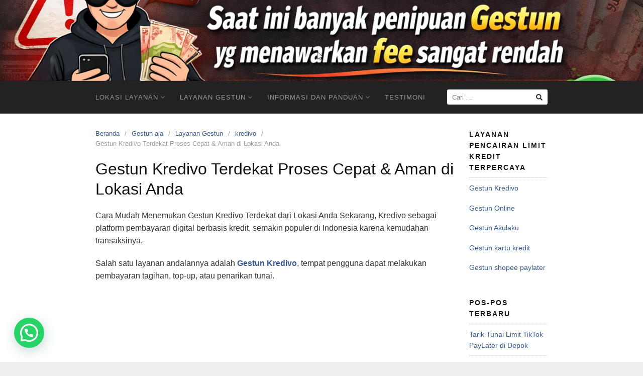

--- FILE ---
content_type: text/html; charset=UTF-8
request_url: https://www.gestunaja.my.id/gestun-kredivo-terdekat-dari-lokasi-saya-sekarang/
body_size: 19368
content:
<!DOCTYPE html>
<html lang="id" prefix="og: https://ogp.me/ns#">
<head>
<meta charset="UTF-8">
<meta name="viewport" content="width=device-width,initial-scale=1,minimum-scale=1.0">
	<style>img:is([sizes="auto" i], [sizes^="auto," i]) { contain-intrinsic-size: 3000px 1500px }</style>
	
<!-- Optimasi Mesin Pencari oleh Rank Math - https://rankmath.com/ -->
<title>Gestun Kredivo Terdekat Proses Cepat &amp; Aman di Lokasi Anda - Gestun Online</title>
<meta name="description" content="Cara Mudah Menemukan Gestun Kredivo Terdekat dari Lokasi Anda Sekarang, Kredivo sebagai platform pembayaran digital berbasis kredit, semakin populer di"/>
<meta name="robots" content="follow, index, max-snippet:-1, max-video-preview:-1, max-image-preview:large"/>
<link rel="canonical" href="https://www.gestunaja.my.id/gestun-kredivo-terdekat-dari-lokasi-saya-sekarang/" />
<meta property="og:locale" content="id_ID" />
<meta property="og:type" content="article" />
<meta property="og:title" content="Gestun Kredivo Terdekat Proses Cepat &amp; Aman di Lokasi Anda - Gestun Online" />
<meta property="og:description" content="Cara Mudah Menemukan Gestun Kredivo Terdekat dari Lokasi Anda Sekarang, Kredivo sebagai platform pembayaran digital berbasis kredit, semakin populer di" />
<meta property="og:url" content="https://www.gestunaja.my.id/gestun-kredivo-terdekat-dari-lokasi-saya-sekarang/" />
<meta property="og:site_name" content="Jasa Layanan Gestun terdekat proses online dan COD" />
<meta property="article:tag" content="Apakah bisa tarik tunai kartu di Indomaret?" />
<meta property="article:tag" content="Apakah kredivo bisa gestun?" />
<meta property="article:tag" content="Gesek tunai itu apa?" />
<meta property="article:tag" content="gestun terdekat" />
<meta property="article:tag" content="kredivo online terdekat" />
<meta property="article:tag" content="tempat gestun terdekat" />
<meta property="article:section" content="kredivo" />
<meta property="og:updated_time" content="2025-12-14T14:22:34+07:00" />
<meta property="og:image" content="https://www.gestunaja.my.id/wp-content/uploads/2022/06/ChatGPT-Image-12-Mei-2025-18.27.51.png" />
<meta property="og:image:secure_url" content="https://www.gestunaja.my.id/wp-content/uploads/2022/06/ChatGPT-Image-12-Mei-2025-18.27.51.png" />
<meta property="og:image:width" content="1536" />
<meta property="og:image:height" content="1024" />
<meta property="og:image:alt" content="gestun kredivo terdekat" />
<meta property="og:image:type" content="image/png" />
<meta property="article:published_time" content="2022-06-20T19:13:00+07:00" />
<meta property="article:modified_time" content="2025-12-14T14:22:34+07:00" />
<meta name="twitter:card" content="summary_large_image" />
<meta name="twitter:title" content="Gestun Kredivo Terdekat Proses Cepat &amp; Aman di Lokasi Anda - Gestun Online" />
<meta name="twitter:description" content="Cara Mudah Menemukan Gestun Kredivo Terdekat dari Lokasi Anda Sekarang, Kredivo sebagai platform pembayaran digital berbasis kredit, semakin populer di" />
<meta name="twitter:image" content="https://www.gestunaja.my.id/wp-content/uploads/2022/06/ChatGPT-Image-12-Mei-2025-18.27.51.png" />
<meta name="twitter:label1" content="Ditulis oleh" />
<meta name="twitter:data1" content="admin" />
<meta name="twitter:label2" content="Waktunya membaca" />
<meta name="twitter:data2" content="3 menit" />
<script type="application/ld+json" class="rank-math-schema">{"@context":"https://schema.org","@graph":[{"@type":["Organization","Person"],"@id":"https://www.gestunaja.my.id/#person","name":"Gestun Online","url":"https://www.gestunaja.my.id"},{"@type":"WebSite","@id":"https://www.gestunaja.my.id/#website","url":"https://www.gestunaja.my.id","name":"Jasa Layanan Gestun terdekat proses online dan COD","alternateName":"Gestun Terdekat","publisher":{"@id":"https://www.gestunaja.my.id/#person"},"inLanguage":"id"},{"@type":"ImageObject","@id":"https://www.gestunaja.my.id/wp-content/uploads/2022/06/ChatGPT-Image-12-Mei-2025-18.27.51.png","url":"https://www.gestunaja.my.id/wp-content/uploads/2022/06/ChatGPT-Image-12-Mei-2025-18.27.51.png","width":"1536","height":"1024","inLanguage":"id"},{"@type":"WebPage","@id":"https://www.gestunaja.my.id/gestun-kredivo-terdekat-dari-lokasi-saya-sekarang/#webpage","url":"https://www.gestunaja.my.id/gestun-kredivo-terdekat-dari-lokasi-saya-sekarang/","name":"Gestun Kredivo Terdekat Proses Cepat &amp; Aman di Lokasi Anda - Gestun Online","datePublished":"2022-06-20T19:13:00+07:00","dateModified":"2025-12-14T14:22:34+07:00","isPartOf":{"@id":"https://www.gestunaja.my.id/#website"},"primaryImageOfPage":{"@id":"https://www.gestunaja.my.id/wp-content/uploads/2022/06/ChatGPT-Image-12-Mei-2025-18.27.51.png"},"inLanguage":"id"},{"@type":"Person","@id":"https://www.gestunaja.my.id/author/admin/","name":"admin","url":"https://www.gestunaja.my.id/author/admin/","image":{"@type":"ImageObject","@id":"https://secure.gravatar.com/avatar/f9e2521254c1e5394d024183089603de?s=96&amp;d=mm&amp;r=g","url":"https://secure.gravatar.com/avatar/f9e2521254c1e5394d024183089603de?s=96&amp;d=mm&amp;r=g","caption":"admin","inLanguage":"id"},"sameAs":["https://www.gestunaja.my.id"]},{"@type":"BlogPosting","headline":"Gestun Kredivo Terdekat Proses Cepat &amp; Aman di Lokasi Anda - Gestun Online","keywords":"gestun kredivo terdekat","datePublished":"2022-06-20T19:13:00+07:00","dateModified":"2025-12-14T14:22:34+07:00","articleSection":"kredivo","author":{"@id":"https://www.gestunaja.my.id/author/admin/","name":"admin"},"publisher":{"@id":"https://www.gestunaja.my.id/#person"},"description":"Cara Mudah Menemukan Gestun Kredivo Terdekat dari Lokasi Anda Sekarang, Kredivo sebagai platform pembayaran digital berbasis kredit, semakin populer di","name":"Gestun Kredivo Terdekat Proses Cepat &amp; Aman di Lokasi Anda - Gestun Online","@id":"https://www.gestunaja.my.id/gestun-kredivo-terdekat-dari-lokasi-saya-sekarang/#richSnippet","isPartOf":{"@id":"https://www.gestunaja.my.id/gestun-kredivo-terdekat-dari-lokasi-saya-sekarang/#webpage"},"image":{"@id":"https://www.gestunaja.my.id/wp-content/uploads/2022/06/ChatGPT-Image-12-Mei-2025-18.27.51.png"},"inLanguage":"id","mainEntityOfPage":{"@id":"https://www.gestunaja.my.id/gestun-kredivo-terdekat-dari-lokasi-saya-sekarang/#webpage"}}]}</script>
<!-- /Plugin WordPress Rank Math SEO -->

<link rel='dns-prefetch' href='//www.googletagmanager.com' />
<link rel='dns-prefetch' href='//pagead2.googlesyndication.com' />
<link rel="alternate" type="application/rss+xml" title="Gestun Online &raquo; Feed" href="https://www.gestunaja.my.id/feed/" />
<link rel="alternate" type="application/rss+xml" title="Gestun Online &raquo; Umpan Komentar" href="https://www.gestunaja.my.id/comments/feed/" />
<link rel="alternate" type="application/rss+xml" title="Gestun Online &raquo; Gestun Kredivo Terdekat Proses Cepat &#038; Aman di Lokasi Anda Umpan Komentar" href="https://www.gestunaja.my.id/gestun-kredivo-terdekat-dari-lokasi-saya-sekarang/feed/" />
<link rel='stylesheet' id='wp-block-library-css' href='https://www.gestunaja.my.id/wp-includes/css/dist/block-library/style.min.css?ver=6.7.4' type='text/css' media='all' />
<style id='joinchat-button-style-inline-css' type='text/css'>
.wp-block-joinchat-button{border:none!important;text-align:center}.wp-block-joinchat-button figure{display:table;margin:0 auto;padding:0}.wp-block-joinchat-button figcaption{font:normal normal 400 .6em/2em var(--wp--preset--font-family--system-font,sans-serif);margin:0;padding:0}.wp-block-joinchat-button .joinchat-button__qr{background-color:#fff;border:6px solid #25d366;border-radius:30px;box-sizing:content-box;display:block;height:200px;margin:auto;overflow:hidden;padding:10px;width:200px}.wp-block-joinchat-button .joinchat-button__qr canvas,.wp-block-joinchat-button .joinchat-button__qr img{display:block;margin:auto}.wp-block-joinchat-button .joinchat-button__link{align-items:center;background-color:#25d366;border:6px solid #25d366;border-radius:30px;display:inline-flex;flex-flow:row nowrap;justify-content:center;line-height:1.25em;margin:0 auto;text-decoration:none}.wp-block-joinchat-button .joinchat-button__link:before{background:transparent var(--joinchat-ico) no-repeat center;background-size:100%;content:"";display:block;height:1.5em;margin:-.75em .75em -.75em 0;width:1.5em}.wp-block-joinchat-button figure+.joinchat-button__link{margin-top:10px}@media (orientation:landscape)and (min-height:481px),(orientation:portrait)and (min-width:481px){.wp-block-joinchat-button.joinchat-button--qr-only figure+.joinchat-button__link{display:none}}@media (max-width:480px),(orientation:landscape)and (max-height:480px){.wp-block-joinchat-button figure{display:none}}

</style>
<style id='classic-theme-styles-inline-css' type='text/css'>
/*! This file is auto-generated */
.wp-block-button__link{color:#fff;background-color:#32373c;border-radius:9999px;box-shadow:none;text-decoration:none;padding:calc(.667em + 2px) calc(1.333em + 2px);font-size:1.125em}.wp-block-file__button{background:#32373c;color:#fff;text-decoration:none}
</style>
<style id='global-styles-inline-css' type='text/css'>
:root{--wp--preset--aspect-ratio--square: 1;--wp--preset--aspect-ratio--4-3: 4/3;--wp--preset--aspect-ratio--3-4: 3/4;--wp--preset--aspect-ratio--3-2: 3/2;--wp--preset--aspect-ratio--2-3: 2/3;--wp--preset--aspect-ratio--16-9: 16/9;--wp--preset--aspect-ratio--9-16: 9/16;--wp--preset--color--black: #000000;--wp--preset--color--cyan-bluish-gray: #abb8c3;--wp--preset--color--white: #ffffff;--wp--preset--color--pale-pink: #f78da7;--wp--preset--color--vivid-red: #cf2e2e;--wp--preset--color--luminous-vivid-orange: #ff6900;--wp--preset--color--luminous-vivid-amber: #fcb900;--wp--preset--color--light-green-cyan: #7bdcb5;--wp--preset--color--vivid-green-cyan: #00d084;--wp--preset--color--pale-cyan-blue: #8ed1fc;--wp--preset--color--vivid-cyan-blue: #0693e3;--wp--preset--color--vivid-purple: #9b51e0;--wp--preset--gradient--vivid-cyan-blue-to-vivid-purple: linear-gradient(135deg,rgba(6,147,227,1) 0%,rgb(155,81,224) 100%);--wp--preset--gradient--light-green-cyan-to-vivid-green-cyan: linear-gradient(135deg,rgb(122,220,180) 0%,rgb(0,208,130) 100%);--wp--preset--gradient--luminous-vivid-amber-to-luminous-vivid-orange: linear-gradient(135deg,rgba(252,185,0,1) 0%,rgba(255,105,0,1) 100%);--wp--preset--gradient--luminous-vivid-orange-to-vivid-red: linear-gradient(135deg,rgba(255,105,0,1) 0%,rgb(207,46,46) 100%);--wp--preset--gradient--very-light-gray-to-cyan-bluish-gray: linear-gradient(135deg,rgb(238,238,238) 0%,rgb(169,184,195) 100%);--wp--preset--gradient--cool-to-warm-spectrum: linear-gradient(135deg,rgb(74,234,220) 0%,rgb(151,120,209) 20%,rgb(207,42,186) 40%,rgb(238,44,130) 60%,rgb(251,105,98) 80%,rgb(254,248,76) 100%);--wp--preset--gradient--blush-light-purple: linear-gradient(135deg,rgb(255,206,236) 0%,rgb(152,150,240) 100%);--wp--preset--gradient--blush-bordeaux: linear-gradient(135deg,rgb(254,205,165) 0%,rgb(254,45,45) 50%,rgb(107,0,62) 100%);--wp--preset--gradient--luminous-dusk: linear-gradient(135deg,rgb(255,203,112) 0%,rgb(199,81,192) 50%,rgb(65,88,208) 100%);--wp--preset--gradient--pale-ocean: linear-gradient(135deg,rgb(255,245,203) 0%,rgb(182,227,212) 50%,rgb(51,167,181) 100%);--wp--preset--gradient--electric-grass: linear-gradient(135deg,rgb(202,248,128) 0%,rgb(113,206,126) 100%);--wp--preset--gradient--midnight: linear-gradient(135deg,rgb(2,3,129) 0%,rgb(40,116,252) 100%);--wp--preset--font-size--small: 13px;--wp--preset--font-size--medium: 20px;--wp--preset--font-size--large: 36px;--wp--preset--font-size--x-large: 42px;--wp--preset--spacing--20: 0.44rem;--wp--preset--spacing--30: 0.67rem;--wp--preset--spacing--40: 1rem;--wp--preset--spacing--50: 1.5rem;--wp--preset--spacing--60: 2.25rem;--wp--preset--spacing--70: 3.38rem;--wp--preset--spacing--80: 5.06rem;--wp--preset--shadow--natural: 6px 6px 9px rgba(0, 0, 0, 0.2);--wp--preset--shadow--deep: 12px 12px 50px rgba(0, 0, 0, 0.4);--wp--preset--shadow--sharp: 6px 6px 0px rgba(0, 0, 0, 0.2);--wp--preset--shadow--outlined: 6px 6px 0px -3px rgba(255, 255, 255, 1), 6px 6px rgba(0, 0, 0, 1);--wp--preset--shadow--crisp: 6px 6px 0px rgba(0, 0, 0, 1);}:where(.is-layout-flex){gap: 0.5em;}:where(.is-layout-grid){gap: 0.5em;}body .is-layout-flex{display: flex;}.is-layout-flex{flex-wrap: wrap;align-items: center;}.is-layout-flex > :is(*, div){margin: 0;}body .is-layout-grid{display: grid;}.is-layout-grid > :is(*, div){margin: 0;}:where(.wp-block-columns.is-layout-flex){gap: 2em;}:where(.wp-block-columns.is-layout-grid){gap: 2em;}:where(.wp-block-post-template.is-layout-flex){gap: 1.25em;}:where(.wp-block-post-template.is-layout-grid){gap: 1.25em;}.has-black-color{color: var(--wp--preset--color--black) !important;}.has-cyan-bluish-gray-color{color: var(--wp--preset--color--cyan-bluish-gray) !important;}.has-white-color{color: var(--wp--preset--color--white) !important;}.has-pale-pink-color{color: var(--wp--preset--color--pale-pink) !important;}.has-vivid-red-color{color: var(--wp--preset--color--vivid-red) !important;}.has-luminous-vivid-orange-color{color: var(--wp--preset--color--luminous-vivid-orange) !important;}.has-luminous-vivid-amber-color{color: var(--wp--preset--color--luminous-vivid-amber) !important;}.has-light-green-cyan-color{color: var(--wp--preset--color--light-green-cyan) !important;}.has-vivid-green-cyan-color{color: var(--wp--preset--color--vivid-green-cyan) !important;}.has-pale-cyan-blue-color{color: var(--wp--preset--color--pale-cyan-blue) !important;}.has-vivid-cyan-blue-color{color: var(--wp--preset--color--vivid-cyan-blue) !important;}.has-vivid-purple-color{color: var(--wp--preset--color--vivid-purple) !important;}.has-black-background-color{background-color: var(--wp--preset--color--black) !important;}.has-cyan-bluish-gray-background-color{background-color: var(--wp--preset--color--cyan-bluish-gray) !important;}.has-white-background-color{background-color: var(--wp--preset--color--white) !important;}.has-pale-pink-background-color{background-color: var(--wp--preset--color--pale-pink) !important;}.has-vivid-red-background-color{background-color: var(--wp--preset--color--vivid-red) !important;}.has-luminous-vivid-orange-background-color{background-color: var(--wp--preset--color--luminous-vivid-orange) !important;}.has-luminous-vivid-amber-background-color{background-color: var(--wp--preset--color--luminous-vivid-amber) !important;}.has-light-green-cyan-background-color{background-color: var(--wp--preset--color--light-green-cyan) !important;}.has-vivid-green-cyan-background-color{background-color: var(--wp--preset--color--vivid-green-cyan) !important;}.has-pale-cyan-blue-background-color{background-color: var(--wp--preset--color--pale-cyan-blue) !important;}.has-vivid-cyan-blue-background-color{background-color: var(--wp--preset--color--vivid-cyan-blue) !important;}.has-vivid-purple-background-color{background-color: var(--wp--preset--color--vivid-purple) !important;}.has-black-border-color{border-color: var(--wp--preset--color--black) !important;}.has-cyan-bluish-gray-border-color{border-color: var(--wp--preset--color--cyan-bluish-gray) !important;}.has-white-border-color{border-color: var(--wp--preset--color--white) !important;}.has-pale-pink-border-color{border-color: var(--wp--preset--color--pale-pink) !important;}.has-vivid-red-border-color{border-color: var(--wp--preset--color--vivid-red) !important;}.has-luminous-vivid-orange-border-color{border-color: var(--wp--preset--color--luminous-vivid-orange) !important;}.has-luminous-vivid-amber-border-color{border-color: var(--wp--preset--color--luminous-vivid-amber) !important;}.has-light-green-cyan-border-color{border-color: var(--wp--preset--color--light-green-cyan) !important;}.has-vivid-green-cyan-border-color{border-color: var(--wp--preset--color--vivid-green-cyan) !important;}.has-pale-cyan-blue-border-color{border-color: var(--wp--preset--color--pale-cyan-blue) !important;}.has-vivid-cyan-blue-border-color{border-color: var(--wp--preset--color--vivid-cyan-blue) !important;}.has-vivid-purple-border-color{border-color: var(--wp--preset--color--vivid-purple) !important;}.has-vivid-cyan-blue-to-vivid-purple-gradient-background{background: var(--wp--preset--gradient--vivid-cyan-blue-to-vivid-purple) !important;}.has-light-green-cyan-to-vivid-green-cyan-gradient-background{background: var(--wp--preset--gradient--light-green-cyan-to-vivid-green-cyan) !important;}.has-luminous-vivid-amber-to-luminous-vivid-orange-gradient-background{background: var(--wp--preset--gradient--luminous-vivid-amber-to-luminous-vivid-orange) !important;}.has-luminous-vivid-orange-to-vivid-red-gradient-background{background: var(--wp--preset--gradient--luminous-vivid-orange-to-vivid-red) !important;}.has-very-light-gray-to-cyan-bluish-gray-gradient-background{background: var(--wp--preset--gradient--very-light-gray-to-cyan-bluish-gray) !important;}.has-cool-to-warm-spectrum-gradient-background{background: var(--wp--preset--gradient--cool-to-warm-spectrum) !important;}.has-blush-light-purple-gradient-background{background: var(--wp--preset--gradient--blush-light-purple) !important;}.has-blush-bordeaux-gradient-background{background: var(--wp--preset--gradient--blush-bordeaux) !important;}.has-luminous-dusk-gradient-background{background: var(--wp--preset--gradient--luminous-dusk) !important;}.has-pale-ocean-gradient-background{background: var(--wp--preset--gradient--pale-ocean) !important;}.has-electric-grass-gradient-background{background: var(--wp--preset--gradient--electric-grass) !important;}.has-midnight-gradient-background{background: var(--wp--preset--gradient--midnight) !important;}.has-small-font-size{font-size: var(--wp--preset--font-size--small) !important;}.has-medium-font-size{font-size: var(--wp--preset--font-size--medium) !important;}.has-large-font-size{font-size: var(--wp--preset--font-size--large) !important;}.has-x-large-font-size{font-size: var(--wp--preset--font-size--x-large) !important;}
:where(.wp-block-post-template.is-layout-flex){gap: 1.25em;}:where(.wp-block-post-template.is-layout-grid){gap: 1.25em;}
:where(.wp-block-columns.is-layout-flex){gap: 2em;}:where(.wp-block-columns.is-layout-grid){gap: 2em;}
:root :where(.wp-block-pullquote){font-size: 1.5em;line-height: 1.6;}
</style>
<link rel='stylesheet' id='landingpress-css' href='https://www.gestunaja.my.id/wp-content/themes/landingpress-wp/style.css?ver=3.4.2' type='text/css' media='all' />

<!-- Potongan tag Google (gtag.js) ditambahkan oleh Site Kit -->
<!-- Snippet Google Analytics telah ditambahkan oleh Site Kit -->
<script type="text/javascript" src="https://www.googletagmanager.com/gtag/js?id=G-3XNKCFF62H" id="google_gtagjs-js" async></script>
<script type="text/javascript" id="google_gtagjs-js-after">
/* <![CDATA[ */
window.dataLayer = window.dataLayer || [];function gtag(){dataLayer.push(arguments);}
gtag("set","linker",{"domains":["www.gestunaja.my.id"]});
gtag("js", new Date());
gtag("set", "developer_id.dZTNiMT", true);
gtag("config", "G-3XNKCFF62H");
/* ]]> */
</script>
<link rel='shortlink' href='https://www.gestunaja.my.id/?p=2560' />
<meta name="generator" content="Site Kit by Google 1.170.0" />
<!-- Meta tag Google AdSense ditambahkan oleh Site Kit -->
<meta name="google-adsense-platform-account" content="ca-host-pub-2644536267352236">
<meta name="google-adsense-platform-domain" content="sitekit.withgoogle.com">
<!-- Akhir tag meta Google AdSense yang ditambahkan oleh Site Kit -->
<meta name="generator" content="Elementor 3.34.0; features: additional_custom_breakpoints; settings: css_print_method-internal, google_font-enabled, font_display-auto">
			<style>
				.e-con.e-parent:nth-of-type(n+4):not(.e-lazyloaded):not(.e-no-lazyload),
				.e-con.e-parent:nth-of-type(n+4):not(.e-lazyloaded):not(.e-no-lazyload) * {
					background-image: none !important;
				}
				@media screen and (max-height: 1024px) {
					.e-con.e-parent:nth-of-type(n+3):not(.e-lazyloaded):not(.e-no-lazyload),
					.e-con.e-parent:nth-of-type(n+3):not(.e-lazyloaded):not(.e-no-lazyload) * {
						background-image: none !important;
					}
				}
				@media screen and (max-height: 640px) {
					.e-con.e-parent:nth-of-type(n+2):not(.e-lazyloaded):not(.e-no-lazyload),
					.e-con.e-parent:nth-of-type(n+2):not(.e-lazyloaded):not(.e-no-lazyload) * {
						background-image: none !important;
					}
				}
			</style>
			
<!-- Snippet Google AdSense telah ditambahkan oleh Site Kit -->
<script type="text/javascript" async="async" src="https://pagead2.googlesyndication.com/pagead/js/adsbygoogle.js?client=ca-pub-6941842762362565&amp;host=ca-host-pub-2644536267352236" crossorigin="anonymous"></script>

<!-- Snippet Google AdSense penutup telah ditambahkan oleh Site Kit -->
<style type="text/css">
.site-branding{background-image:url(https://www.gestunaja.my.id/wp-content/uploads/2025/12/cropped-2025-12-22_14-33-37-1.png)}svg { width: 1em; height: 1em; fill: currentColor; display: inline-block; vertical-align: middle; margin-top: -2px; }  @media (min-width: 769px) { .site-content .content-area { float: left; width: 80%; } .site-content .widget-area { float: right; width: 20%; } } @media (max-width: 768px) { .site-content .content-area { float:none; width:100%; } .site-content .widget-area { float:none; width:100%; } }
</style>
<link rel="icon" href="https://www.gestunaja.my.id/wp-content/uploads/2020/09/cropped-gestun-aja-32x32.png" sizes="32x32" />
<link rel="icon" href="https://www.gestunaja.my.id/wp-content/uploads/2020/09/cropped-gestun-aja-192x192.png" sizes="192x192" />
<link rel="apple-touch-icon" href="https://www.gestunaja.my.id/wp-content/uploads/2020/09/cropped-gestun-aja-180x180.png" />
<meta name="msapplication-TileImage" content="https://www.gestunaja.my.id/wp-content/uploads/2020/09/cropped-gestun-aja-270x270.png" />
<!-- Facebook Pixel Code -->
<script>
!function(f,b,e,v,n,t,s){if(f.fbq)return;n=f.fbq=function(){n.callMethod?
n.callMethod.apply(n,arguments):n.queue.push(arguments)};if(!f._fbq)f._fbq=n;
n.push=n;n.loaded=!0;n.version='2.0';n.queue=[];t=b.createElement(e);t.async=!0;
t.src=v;s=b.getElementsByTagName(e)[0];s.parentNode.insertBefore(t,s)}(window,
document,'script','https://connect.facebook.net/en_US/fbevents.js');
fbq('init', '547966920033505');
fbq('track', 'PageView', {
	"source": "landingpress",
	"version": "3.4.2"
});
</script>
<!-- End Facebook Pixel Code -->
<!-- Global site tag (gtag.js) - Google Ads (AdWords) & Analytics -->
<script async src="https://www.googletagmanager.com/gtag/js?id=UA-185637358-1"></script>
<script>
  window.dataLayer = window.dataLayer || [];
  function gtag(){dataLayer.push(arguments);}
  gtag('js', new Date());
  gtag('config', 'UA-185637358-1');
</script>
<!-- End Global site tag (gtag.js) - Google Ads (AdWords) & Analytics -->
		<style type="text/css" id="wp-custom-css">
			ins.adsbygoogle {background: transparent !important; }		</style>
		<!-- Google Tag Manager -->
<script>(function(w,d,s,l,i){w[l]=w[l]||[];w[l].push({'gtm.start':
new Date().getTime(),event:'gtm.js'});var f=d.getElementsByTagName(s)[0],
j=d.createElement(s),dl=l!='dataLayer'?'&l='+l:'';j.async=true;j.src=
'https://www.googletagmanager.com/gtm.js?id='+i+dl;f.parentNode.insertBefore(j,f);
})(window,document,'script','dataLayer','GTM-N7926KD');</script>
<!-- End Google Tag Manager -->
</head>
<body class="post-template-default single single-post postid-2560 single-format-standard ally-default page-landingpress-full-hf header-active header-menu-active header-menu-sticky header-menu-after footer-active header-image-active elementor-default elementor-kit-7">
<a class="skip-link screen-reader-text" href="#content">Langsung ke konten</a>
<div class="site-canvas">
<div id="page" class="site-container">
	<header id="masthead" class="site-header">
	<div class="site-branding clearfix site-header-align-center site-header-image-active">
					<div class="site-header-overlay">
			</div>
				<div class="container">
			<div class="site-title clearfix screen-reader-text">
									<div class="site-title">
						<a class="header-text" href="https://www.gestunaja.my.id/" rel="home">
							Gestun Online						</a>
					</div>
					<p class="site-description">Jasa pencairan limit Gestun Terdekat proses online dan COD</p>
											</div>
		</div>
	</div>
	</header>
<div class="site-inner">
			<nav id="site-navigation" class="main-navigation  main-navigation-logo-no main-navigation-cart-no">
	<div class="container">
		<div class="menu-overlay"></div>
		<button class="menu-toggle" aria-controls="header-menu" aria-expanded="false"><span class="menu-toggle-text">MENU</span><span class="menu-icon"><svg xmlns="http://www.w3.org/2000/svg" viewBox="0 0 448 512"><path d="M16 132h416c8.837 0 16-7.163 16-16V76c0-8.837-7.163-16-16-16H16C7.163 60 0 67.163 0 76v40c0 8.837 7.163 16 16 16zm0 160h416c8.837 0 16-7.163 16-16v-40c0-8.837-7.163-16-16-16H16c-8.837 0-16 7.163-16 16v40c0 8.837 7.163 16 16 16zm0 160h416c8.837 0 16-7.163 16-16v-40c0-8.837-7.163-16-16-16H16c-8.837 0-16 7.163-16 16v40c0 8.837 7.163 16 16 16z"/></svg></span></button>
						<div class="header-menu-container"><ul id="header-menu" class="header-menu menu nav-menu clearfix"><li id="menu-item-4897" class="menu-item menu-item-type-taxonomy menu-item-object-category menu-item-has-children menu-item-4897"><a href="https://www.gestunaja.my.id/category/gestun-aja/lokasi-layanan/">Lokasi Layanan</a>
<ul class="sub-menu">
	<li id="menu-item-4898" class="menu-item menu-item-type-taxonomy menu-item-object-category menu-item-has-children menu-item-4898"><a href="https://www.gestunaja.my.id/category/gestun-aja/layanan-gestun/gestun-kredivo/">gestun kredivo</a>
	<ul class="sub-menu">
		<li id="menu-item-4899" class="menu-item menu-item-type-taxonomy menu-item-object-category menu-item-4899"><a href="https://www.gestunaja.my.id/category/gestun-aja/lokasi-layanan/depok/">Depok</a></li>
		<li id="menu-item-4900" class="menu-item menu-item-type-taxonomy menu-item-object-category menu-item-4900"><a href="https://www.gestunaja.my.id/category/gestun-aja/lokasi-layanan/makassar-kredivo/">makassar</a></li>
		<li id="menu-item-4913" class="menu-item menu-item-type-taxonomy menu-item-object-category menu-item-4913"><a href="https://www.gestunaja.my.id/category/gestun-aja/lokasi-layanan/seluruh-indonesia/">seluruh Indonesia</a></li>
	</ul>
</li>
	<li id="menu-item-4901" class="menu-item menu-item-type-taxonomy menu-item-object-category menu-item-has-children menu-item-4901"><a href="https://www.gestunaja.my.id/category/gestun-aja/layanan-gestun/gestun-ovo/">gestun ovo</a>
	<ul class="sub-menu">
		<li id="menu-item-4914" class="menu-item menu-item-type-taxonomy menu-item-object-category menu-item-4914"><a href="https://www.gestunaja.my.id/category/gestun-aja/lokasi-layanan/seluruh-indonesia-gestun-ovo/">Seluruh Indonesia</a></li>
	</ul>
</li>
	<li id="menu-item-4902" class="menu-item menu-item-type-taxonomy menu-item-object-category menu-item-has-children menu-item-4902"><a href="https://www.gestunaja.my.id/category/gestun-aja/layanan-gestun/gestun-shopee/">shopee Paylater</a>
	<ul class="sub-menu">
		<li id="menu-item-4903" class="menu-item menu-item-type-taxonomy menu-item-object-category menu-item-4903"><a href="https://www.gestunaja.my.id/category/gestun-aja/lokasi-layanan/depok-gestun-shopee/">Depok</a></li>
		<li id="menu-item-4904" class="menu-item menu-item-type-taxonomy menu-item-object-category menu-item-4904"><a href="https://www.gestunaja.my.id/category/gestun-aja/lokasi-layanan/jawa-barat/">Jawa barat</a></li>
		<li id="menu-item-4905" class="menu-item menu-item-type-taxonomy menu-item-object-category menu-item-4905"><a href="https://www.gestunaja.my.id/category/gestun-aja/lokasi-layanan/makassar/">makassar</a></li>
		<li id="menu-item-4915" class="menu-item menu-item-type-taxonomy menu-item-object-category menu-item-4915"><a href="https://www.gestunaja.my.id/category/gestun-aja/lokasi-layanan/seluruh-indonesia-gestun-shopee/">seluruh indonesia</a></li>
	</ul>
</li>
</ul>
</li>
<li id="menu-item-4906" class="menu-item menu-item-type-taxonomy menu-item-object-category current-post-ancestor menu-item-has-children menu-item-4906"><a href="https://www.gestunaja.my.id/category/gestun-aja/layanan-gestun/">Layanan Gestun</a>
<ul class="sub-menu">
	<li id="menu-item-4883" class="menu-item menu-item-type-taxonomy menu-item-object-category menu-item-4883"><a href="https://www.gestunaja.my.id/category/gestun-aja/layanan-gestun/akulaku/">Akulaku</a></li>
	<li id="menu-item-4884" class="menu-item menu-item-type-taxonomy menu-item-object-category menu-item-4884"><a href="https://www.gestunaja.my.id/category/gestun-aja/layanan-gestun/bca-paylater/">BCA Paylater</a></li>
	<li id="menu-item-4885" class="menu-item menu-item-type-taxonomy menu-item-object-category menu-item-4885"><a href="https://www.gestunaja.my.id/category/gestun-aja/lokasi-layanan/bogor/">bogor</a></li>
	<li id="menu-item-4886" class="menu-item menu-item-type-taxonomy menu-item-object-category menu-item-4886"><a href="https://www.gestunaja.my.id/category/gestun-aja/layanan-gestun/bri-ceria/">bri ceria</a></li>
	<li id="menu-item-4887" class="menu-item menu-item-type-taxonomy menu-item-object-category menu-item-4887"><a href="https://www.gestunaja.my.id/category/gestun-aja/layanan-gestun/gestun-credinex/">credinex Paylater</a></li>
	<li id="menu-item-4888" class="menu-item menu-item-type-taxonomy menu-item-object-category menu-item-4888"><a href="https://www.gestunaja.my.id/category/gestun-aja/layanan-gestun/gestun-flipp-terdekat/">Flipp</a></li>
	<li id="menu-item-4889" class="menu-item menu-item-type-taxonomy menu-item-object-category menu-item-4889"><a href="https://www.gestunaja.my.id/category/gestun-aja/layanan-gestun/gopaylater/">Gopaylater</a></li>
	<li id="menu-item-4890" class="menu-item menu-item-type-taxonomy menu-item-object-category menu-item-4890"><a href="https://www.gestunaja.my.id/category/gestun-aja/layanan-gestun/gestun-indodana/">Indodana</a></li>
	<li id="menu-item-4891" class="menu-item menu-item-type-taxonomy menu-item-object-category menu-item-4891"><a href="https://www.gestunaja.my.id/category/gestun-aja/layanan-gestun/jenius-paylater/">Jenius</a></li>
	<li id="menu-item-4892" class="menu-item menu-item-type-taxonomy menu-item-object-category menu-item-4892"><a href="https://www.gestunaja.my.id/category/gestun-aja/layanan-gestun/kartu-kredit/">Kartu Kredit</a></li>
	<li id="menu-item-4893" class="menu-item menu-item-type-taxonomy menu-item-object-category current-post-ancestor current-menu-parent current-post-parent menu-item-4893"><a href="https://www.gestunaja.my.id/category/gestun-aja/layanan-gestun/kredivo/">kredivo</a></li>
	<li id="menu-item-4894" class="menu-item menu-item-type-taxonomy menu-item-object-category menu-item-4894"><a href="https://www.gestunaja.my.id/category/gestun-aja/layanan-gestun/ovo-paylater/">ovo paylater</a></li>
	<li id="menu-item-4895" class="menu-item menu-item-type-taxonomy menu-item-object-category menu-item-4895"><a href="https://www.gestunaja.my.id/category/gestun-aja/layanan-gestun/shopee-paylater/">shopee paylater</a></li>
	<li id="menu-item-4896" class="menu-item menu-item-type-taxonomy menu-item-object-category menu-item-4896"><a href="https://www.gestunaja.my.id/category/gestun-aja/layanan-gestun/gestun-yup/">YUP Paylater</a></li>
</ul>
</li>
<li id="menu-item-4907" class="menu-item menu-item-type-taxonomy menu-item-object-category menu-item-has-children menu-item-4907"><a href="https://www.gestunaja.my.id/category/gestun-aja/informasi-dan-panduan/">Informasi dan Panduan</a>
<ul class="sub-menu">
	<li id="menu-item-4908" class="menu-item menu-item-type-taxonomy menu-item-object-category menu-item-4908"><a href="https://www.gestunaja.my.id/category/gestun-aja/informasi-dan-panduan/bisnis-gestun/">Bisnis Gestun</a></li>
	<li id="menu-item-4909" class="menu-item menu-item-type-taxonomy menu-item-object-category menu-item-4909"><a href="https://www.gestunaja.my.id/category/gestun-aja/informasi-dan-panduan/gestun-online/">Gestun Online</a></li>
	<li id="menu-item-4910" class="menu-item menu-item-type-taxonomy menu-item-object-category menu-item-4910"><a href="https://www.gestunaja.my.id/category/gestun-aja/informasi-dan-panduan/gestun-terdekat/">gestun terdekat</a></li>
	<li id="menu-item-4911" class="menu-item menu-item-type-taxonomy menu-item-object-category menu-item-4911"><a href="https://www.gestunaja.my.id/category/gestun-aja/informasi-dan-panduan/keuangan/">keuangan</a></li>
</ul>
</li>
<li id="menu-item-4912" class="menu-item menu-item-type-post_type menu-item-object-page menu-item-4912"><a href="https://www.gestunaja.my.id/testimoni/">Testimoni</a></li>
<li class="header-searchform"><form method="get" class="search-form" action="https://www.gestunaja.my.id/">
				<label>
					<span class="screen-reader-text">Cari untuk:</span>
					<input type="search" class="search-field" placeholder="Cari &hellip;" value="" name="s" />
				</label>
				<input type="submit" class="search-submit" value="Cari" />
			</form></li></ul></div>	</div>
</nav>
		<div id="content" class="site-content">
		<div class="container">
			<div id="primary" class="content-area">
	<main id="main" class="site-main">
	<nav class="breadcrumb clearfix"><ul><li><a href="https://www.gestunaja.my.id">Beranda</a></li><li><a href="https://www.gestunaja.my.id/category/gestun-aja/">Gestun aja</a></li><li><a href="https://www.gestunaja.my.id/category/gestun-aja/layanan-gestun/">Layanan Gestun</a></li><li><a href="https://www.gestunaja.my.id/category/gestun-aja/layanan-gestun/kredivo/">kredivo</a></li><li>Gestun Kredivo Terdekat Proses Cepat &#038; Aman di Lokasi Anda</li></ul></nav>
<article id="post-2560" class="entry-post post-2560 post type-post status-publish format-standard has-post-thumbnail category-kredivo tag-apakah-bisa-tarik-tunai-kartu-di-indomaret tag-apakah-kredivo-bisa-gestun tag-gesek-tunai-itu-apa tag-gestun-terdekat tag-kredivo-online-terdekat tag-tempat-gestun-terdekat entry">
	<header class="entry-header">
		<h1 class="entry-title">Gestun Kredivo Terdekat Proses Cepat &#038; Aman di Lokasi Anda</h1>	</header>
		<div class="entry-content">
		<p>Cara Mudah Menemukan Gestun Kredivo Terdekat dari Lokasi Anda Sekarang, Kredivo sebagai platform pembayaran digital berbasis kredit, semakin populer di Indonesia karena kemudahan transaksinya.</p>
<p>Salah satu layanan andalannya adalah <a href="https://www.gestunaja.my.id/gestun-kredivo-terdekat-dari-lokasi-saya-sekarang/"><strong>Gestun Kredivo</strong></a>, tempat pengguna dapat melakukan pembayaran tagihan, top-up, atau penarikan tunai.</p><div class='code-block code-block-4' style='margin: 8px 0; clear: both;'>
<script async src="https://pagead2.googlesyndication.com/pagead/js/adsbygoogle.js?client=ca-pub-6941842762362565"
     crossorigin="anonymous"></script>
<ins class="adsbygoogle"
     style="display:block; text-align:center;"
     data-ad-layout="in-article"
     data-ad-format="fluid"
     data-ad-client="ca-pub-6941842762362565"
     data-ad-slot="2241416736"></ins>
<script>
     (adsbygoogle = window.adsbygoogle || []).push({});
</script></div>

<p>Namun, banyak pengguna yang masih bingung mencari <span style="text-decoration: underline;"><a href="https://www.google.com/search?q=Gestun+Kredivo+Terdekat" target="_blank" rel="noopener">Gestun Kredivo terdekat</a></span> dari lokasi mereka. Artikel ini akan membahas cara praktis menemukan titik layanan Kredivo terdekat secara akurat, aman, dan cepat.</p>
<p><img fetchpriority="high" decoding="async" class="size-medium wp-image-4701 aligncenter" src="https://www.gestunaja.my.id/wp-content/uploads/2022/06/ChatGPT-Image-12-Mei-2025-18.27.51-300x200.png" alt="" width="300" height="200" /></p>
<h2><strong>Apa Itu Gestun Kredivo?</strong></h2>
<p>Gestun Kredivo adalah mitra merchant atau lokasi fisik yang bekerja sama dengan Kredivo untuk memfasilitasi transaksi offline. Di sini, pengguna bisa:</p><div class='code-block code-block-1' style='margin: 8px 0; clear: both;'>
<script async src="https://pagead2.googlesyndication.com/pagead/js/adsbygoogle.js?client=ca-pub-6941842762362565"
     crossorigin="anonymous"></script>
<ins class="adsbygoogle"
     style="display:block; text-align:center;"
     data-ad-layout="in-article"
     data-ad-format="fluid"
     data-ad-client="ca-pub-6941842762362565"
     data-ad-slot="2241416736"></ins>
<script>
     (adsbygoogle = window.adsbygoogle || []).push({});
</script></div>

<ul>
<li>Melunasi tagihan Kredivo.</li>
<li>Melakukan top-up saldo.</li>
<li>Mencairkan dana tunai.</li>
<li>Konsultasi layanan pelanggan.</li>
</ul>
<p>Lokasi Gestun Kredivo biasanya tersebar di minimarket, gerai ritel, atau kios pembayaran terkemuka.</p>
<h2><span class="_fadeIn_m1hgl_8">Cara </span><span class="_fadeIn_m1hgl_8">Mencari </span><span class="_fadeIn_m1hgl_8">Gestun </span><span class="_fadeIn_m1hgl_8">Kredivo </span><span class="_fadeIn_m1hgl_8">Terdekat</span></h2>
<p>saat ini kamu juga tidak usah repot-repot untuk datang ke toko cukup dari rumah saja dengan membuka dari aplikasi android berupa bukalapak, tokopedia dan shopee.</p>
<p>bagaimana langkah-langkah cara Order Gestun online di <a href="https://www.gestunaja.my.id/tempat-gestun-terdekat/">tempat gestun terdekat</a> sebagai berikut</p>
<ul>
<li>Langsung saja hubungi kami secara online melalui layanan WhatsApp</li>
<li>Transaksi yang sudah masuk terorder akan langsung di proses selama jam operasional ( Go-send &amp; Grab jam 06.00 pagi – 15.00 sore ) dan cair di hari yang</li>
<li>Waktu proses pencairan sangat lah cepat jadi tidak perlu khawatir.</li>
<li>Fee yang di kenakan untuk jasa tempat gestun terdekat online pada gestunaja.my.id ini juga sangat ringan serta ada Fasilitas Cicilan 0% mulai dari 3,6,12 bulan.</li>
</ul>
<p>Berikut Fee yang akan di kenakan pada biaya ketika gestun.</p>
<ul>
<li>Untuk Budget 800rb maka fee yang kamu bayarkan pada kami yaitu 100rb</li>
<li>Untuk kurang dari 2 juta maka fee yang anda bayarkan pada kami yaitu 200rb</li>
<li>Untuk sekitar 5 juta maka fee yang anda bayarkan pada kami yaitu 500rb</li>
</ul>
<h2><strong>Cara cari titik gestun kredivo terdekat</strong></h2>
<p>Berikut metode efektif untuk menemukan titik layanan Kredivo terdekat :</p>
<ol>
<li><strong> Gunakan Fitur Pencarian di Website atau Aplikasi Kredivo</strong></li>
</ol>
<ul>
<li>Buka <strong>aplikasi Kredivo</strong> di ponsel Anda.</li>
<li>Masuk ke menu <strong>“ Lokasi Gestun ”</strong> atau <strong>“ Cari Merchant ”</strong>.</li>
<li>Izinkan akses lokasi untuk melihat titik layanan terdekat.</li>
<li>Sistem akan menampilkan daftar Gestun Kredivo beserta jarak, alamat lengkap, dan jam operasional.</li>
</ul>
<ol start="2">
<li><strong> Manfaatkan Google Maps</strong></li>
</ol>
<ul>
<li>Buka <strong>Google Maps</strong> di perangkat Anda.</li>
<li>Ketik kata kunci <strong>“ Gestun Kredivo terdekat ”</strong> atau <strong>“ Lokasi pembayaran Kredivo ”</strong>.</li>
<li>Pastikan GPS aktif untuk hasil lebih akurat.</li>
<li>Pilih lokasi yang sesuai dan periksa ulasan pengguna untuk memastikan keasliannya.</li>
</ul>
<ol start="3">
<li><strong> Hubungi Layanan Pelanggan Kredivo</strong></li>
</ol>
<ul>
<li>hubungi <strong>customer service Kredivo</strong> melalui :
<ul>
<li>Aplikasi: Fitur chat 24/7.</li>
<li>Telepon: 1500-365 (nomor resmi Kredivo).</li>
<li>Email: <a href="mailto:support@kredivo.com">support@kredivo.com</a>.</li>
</ul>
</li>
<li>Berikan alamat Anda saat ini, dan tim CS akan mengarahkan ke Gestun terdekat.</li>
</ul>
<ol start="4">
<li><strong> Cek Sosial Media atau Forum Komunitas</strong></li>
</ol>
<ul>
<li>Bergabunglah dengan grup Facebook, Telegram, atau forum seperti Kaskus yang membahas Kredivo.</li>
<li>Tanyakan rekomendasi Gestun di area Anda.</li>
<li>Pastikan informasi yang di berikan adalah mitra resmi Kredivo untuk menghindari penipuan.</li>
</ul>
<h2><span class="_fadeIn_m1hgl_8">Keuntungan </span><span class="_fadeIn_m1hgl_8">Menggunakan </span><span class="_fadeIn_m1hgl_8">Layanan </span><span class="_fadeIn_m1hgl_8">Kami</span></h2>
<ol>
<li><strong>Konfirmasi Ulang Lokasi</strong> – Pastikan merchant tersebut tercantum di website <a href="https://gestunaja.my.id" target="_blank" rel="noopener">gestunaja.my.id</a></li>
<li><strong>Periksa Jam Operasional</strong> – Hindari kunjungan di luar jam layanan untuk menghemat waktu.</li>
<li><strong>Bawa Dokumen yang Di perlukan</strong> – Siapkan ID pengguna atau nomor tagihan untuk mempermudah transaksi.</li>
<li><strong>Hindari Biaya Tambahan</strong> – Pastikan merchant tidak membebankan biaya administrasi ilegal.</li>
<li><strong>Simpan Bukti Transaksi</strong> – Mintalah struk atau konfirmasi digital sebagai arsip pribadi.</li>
</ol>
<h2><strong>FAQ Seputar Gestun Kredivo</strong></h2>
<p><strong>Q : Apakah semua transaksi Kredivo harus di lakukan di Gestun ?</strong><br />
A : Tidak. Anda bisa membayar tagihan via ATM, mobile banking, atau aplikasi dompet digital. Gestun di tujukan untuk pengguna yang lebih nyaman bertransaksi offline.</p>
<p><strong>Q : Bagaimana jika tidak ada Gestun di daerah saya ?</strong><br />
A : Manfaatkan layanan online atau cari alternatif merchant mitra seperti Alfamart, Indomaret, atau gerai pembayaran lain yang bekerja sama dengan Kredivo.</p>
<p><strong>Q : Apakah penarikan tunai di Gestun di kenakan biaya ?</strong><br />
A : Tergantung kebijakan Kredivo. Cek detail biaya di aplikasi sebelum ber transaksi.</p>
<p><strong>Penutup</strong><br />
Menemukan <strong>Gestun terdekat</strong> kini lebih mudah beragam fitur digital seperti aplikasi Kredivo dan Google Maps.</p>
<p>Selalu pastikan Anda bertransaksi di merchant resmi untuk menghindari risiko penipuan. Dengan tips di atas, pengguna bisa mengakses layanan Kredivo secara efisien, cepat, dan aman.</p>
<p>&nbsp;</p>
<!-- CONTENT END 1 -->
	</div>
	<div class="share-social"><span class="share-label">Bagikan ini <svg xmlns="http://www.w3.org/2000/svg" viewBox="0 0 448 512"><path d="M313.941 216H12c-6.627 0-12 5.373-12 12v56c0 6.627 5.373 12 12 12h301.941v46.059c0 21.382 25.851 32.09 40.971 16.971l86.059-86.059c9.373-9.373 9.373-24.569 0-33.941l-86.059-86.059c-15.119-15.119-40.971-4.411-40.971 16.971V216z"/></svg></span><a class="share-link share-facebook" rel="nofollow" target="_blank" href="https://www.facebook.com/sharer/sharer.php?u=https://www.gestunaja.my.id/gestun-kredivo-terdekat-dari-lokasi-saya-sekarang/"><svg xmlns="http://www.w3.org/2000/svg" viewBox="0 0 512 512"><path d="M504 256C504 119 393 8 256 8S8 119 8 256c0 123.78 90.69 226.38 209.25 245V327.69h-63V256h63v-54.64c0-62.15 37-96.48 93.67-96.48 27.14 0 55.52 4.84 55.52 4.84v61h-31.28c-30.8 0-40.41 19.12-40.41 38.73V256h68.78l-11 71.69h-57.78V501C413.31 482.38 504 379.78 504 256z"/></svg> Facebook</a><a class="share-link share-twitter" rel="nofollow" target="_blank" href="https://twitter.com/intent/tweet?text=Gestun+Kredivo+Terdekat+Proses+Cepat+%26%23038%3B+Aman+di+Lokasi+Anda&amp;url=https://www.gestunaja.my.id/gestun-kredivo-terdekat-dari-lokasi-saya-sekarang/&amp;via=Gestun+Online"><svg xmlns="http://www.w3.org/2000/svg" viewBox="0 0 512 512"><path d="M459.37 151.716c.325 4.548.325 9.097.325 13.645 0 138.72-105.583 298.558-298.558 298.558-59.452 0-114.68-17.219-161.137-47.106 8.447.974 16.568 1.299 25.34 1.299 49.055 0 94.213-16.568 130.274-44.832-46.132-.975-84.792-31.188-98.112-72.772 6.498.974 12.995 1.624 19.818 1.624 9.421 0 18.843-1.3 27.614-3.573-48.081-9.747-84.143-51.98-84.143-102.985v-1.299c13.969 7.797 30.214 12.67 47.431 13.319-28.264-18.843-46.781-51.005-46.781-87.391 0-19.492 5.197-37.36 14.294-52.954 51.655 63.675 129.3 105.258 216.365 109.807-1.624-7.797-2.599-15.918-2.599-24.04 0-57.828 46.782-104.934 104.934-104.934 30.213 0 57.502 12.67 76.67 33.137 23.715-4.548 46.456-13.32 66.599-25.34-7.798 24.366-24.366 44.833-46.132 57.827 21.117-2.273 41.584-8.122 60.426-16.243-14.292 20.791-32.161 39.308-52.628 54.253z"/></svg> Twitter</a><a class="share-link share-whatsapp" rel="nofollow" target="_blank" href="https://api.whatsapp.com/send?text=Gestun%20Kredivo%20Terdekat%20Proses%20Cepat%20%26%23038%3B%20Aman%20di%20Lokasi%20Anda%20https%3A%2F%2Fwww.gestunaja.my.id%2Fgestun-kredivo-terdekat-dari-lokasi-saya-sekarang%2F"><svg xmlns="http://www.w3.org/2000/svg" viewBox="0 0 448 512"><path d="M380.9 97.1C339 55.1 283.2 32 223.9 32c-122.4 0-222 99.6-222 222 0 39.1 10.2 77.3 29.6 111L0 480l117.7-30.9c32.4 17.7 68.9 27 106.1 27h.1c122.3 0 224.1-99.6 224.1-222 0-59.3-25.2-115-67.1-157zm-157 341.6c-33.2 0-65.7-8.9-94-25.7l-6.7-4-69.8 18.3L72 359.2l-4.4-7c-18.5-29.4-28.2-63.3-28.2-98.2 0-101.7 82.8-184.5 184.6-184.5 49.3 0 95.6 19.2 130.4 54.1 34.8 34.9 56.2 81.2 56.1 130.5 0 101.8-84.9 184.6-186.6 184.6zm101.2-138.2c-5.5-2.8-32.8-16.2-37.9-18-5.1-1.9-8.8-2.8-12.5 2.8-3.7 5.6-14.3 18-17.6 21.8-3.2 3.7-6.5 4.2-12 1.4-32.6-16.3-54-29.1-75.5-66-5.7-9.8 5.7-9.1 16.3-30.3 1.8-3.7.9-6.9-.5-9.7-1.4-2.8-12.5-30.1-17.1-41.2-4.5-10.8-9.1-9.3-12.5-9.5-3.2-.2-6.9-.2-10.6-.2-3.7 0-9.7 1.4-14.8 6.9-5.1 5.6-19.4 19-19.4 46.3 0 27.3 19.9 53.7 22.6 57.4 2.8 3.7 39.1 59.7 94.8 83.8 35.2 15.2 49 16.5 66.6 13.9 10.7-1.6 32.8-13.4 37.4-26.4 4.6-13 4.6-24.1 3.2-26.4-1.3-2.5-5-3.9-10.5-6.6z"/></svg> WhatsApp</a><a class="share-link share-pinterest" rel="nofollow" target="_blank" href="https://pinterest.com/pin/create/button/?url=https://www.gestunaja.my.id/gestun-kredivo-terdekat-dari-lokasi-saya-sekarang/&amp;media=https://www.gestunaja.my.id/wp-content/uploads/2022/06/ChatGPT-Image-12-Mei-2025-18.27.51.png&amp;description=Gestun+Kredivo+Terdekat+Proses+Cepat+%26%23038%3B+Aman+di+Lokasi+Anda"><svg xmlns="http://www.w3.org/2000/svg" viewBox="0 0 496 512"><path d="M496 256c0 137-111 248-248 248-25.6 0-50.2-3.9-73.4-11.1 10.1-16.5 25.2-43.5 30.8-65 3-11.6 15.4-59 15.4-59 8.1 15.4 31.7 28.5 56.8 28.5 74.8 0 128.7-68.8 128.7-154.3 0-81.9-66.9-143.2-152.9-143.2-107 0-163.9 71.8-163.9 150.1 0 36.4 19.4 81.7 50.3 96.1 4.7 2.2 7.2 1.2 8.3-3.3.8-3.4 5-20.3 6.9-28.1.6-2.5.3-4.7-1.7-7.1-10.1-12.5-18.3-35.3-18.3-56.6 0-54.7 41.4-107.6 112-107.6 60.9 0 103.6 41.5 103.6 100.9 0 67.1-33.9 113.6-78 113.6-24.3 0-42.6-20.1-36.7-44.8 7-29.5 20.5-61.3 20.5-82.6 0-19-10.2-34.9-31.4-34.9-24.9 0-44.9 25.7-44.9 60.2 0 22 7.4 36.8 7.4 36.8s-24.5 103.8-29 123.2c-5 21.4-3 51.6-.9 71.2C65.4 450.9 0 361.1 0 256 0 119 111 8 248 8s248 111 248 248z"/></svg> Pin It</a></div><footer class="entry-footer"><div class="entry-meta"><span>Tag:</span> <a href="https://www.gestunaja.my.id/tag/apakah-bisa-tarik-tunai-kartu-di-indomaret/">#Apakah bisa tarik tunai kartu di Indomaret?</a> <a href="https://www.gestunaja.my.id/tag/apakah-kredivo-bisa-gestun/">#Apakah kredivo bisa gestun?</a> <a href="https://www.gestunaja.my.id/tag/gesek-tunai-itu-apa/">#Gesek tunai itu apa?</a> <a href="https://www.gestunaja.my.id/tag/gestun-terdekat/">#gestun terdekat</a> <a href="https://www.gestunaja.my.id/tag/kredivo-online-terdekat/">#kredivo online terdekat</a> <a href="https://www.gestunaja.my.id/tag/tempat-gestun-terdekat/">#tempat gestun terdekat</a></div></footer></article>
<div class="related-posts">
<h3>Pos Terkait</h3>
<ul>
	<li>
				<h4><a href="https://www.gestunaja.my.id/cara-gestun-limit-kredivo-sendiri/" rel="bookmark">Cara Gestun Limit Kredivo Sendiri</a></h4>		<p>Kredivo begitu sangat populer untuk proses pencairan dana tunai. Apakah limit Kredivo dapat kamu cairkan melalui gestun? Istilah tersebut biasanya terdengar asing sebagian beberapa orang. Namun, gestun memang sangat terkenal jadi sebuah solusi untuk orang yang ingin meminjam dana namun sulit mencairkannya melalui pinjaman online. Oleh sebab itu kamu perlu paham bawah gestun suatu tindakan &hellip;</p>
	</li>
	<li>
				<h4><a href="https://www.gestunaja.my.id/cari-jasa-gestun-kredivo-2/" rel="bookmark">Cari Jasa Gestun Kredivo</a></h4>		<p>Hey kamu, yang sedang butuh dana dapat langsung cairkan limit Kredivo nya melalui gestun kredivo. Kami adalah layanan jasa penyedia gestun untuk kamu &#8211; kamu yang ingin memperoleh limit kredit. Untuk pengertian gestun itu sendiri ialah pencairan limit kredit, menjadi dana tunai. Ketikan dalam keadaan darurat gestunlah sebagai solusinya. Untuk kamu yang berlokasi sejabodetabek dan &hellip;</p>
	</li>
	<li>
				<h4><a href="https://www.gestunaja.my.id/gestun-pakai-kredivo-2/" rel="bookmark">Gestun Pakai Kredivo</a></h4>		<p>Hallo kawan kawan semua, kalian sudah dapat melakukan Gestun melalui Gestunaja.my.id pakai Kredivo lebih aman, nyaman dan terpercaya. Seketika dana kamu pasti langsung cair ke rekening pribadi kamu. Saat ini Gestun Kredivo sudah dapat diakses melalui layanan berbasis online. Kamu juga dapat melakukan proses pencarian dana tunai secara langsung pada merchant kami langsung, namun untuk &hellip;</p>
	</li>
	<li>
				<h4><a href="https://www.gestunaja.my.id/gestun-kredivo-jogja/" rel="bookmark">Gestun Kredivo Jogja</a></h4>		<p>Layanan Gestun sebuah singkatan dari Gesek Tunai semakin populer, agar dapat melakukan proses pencarian Gesek Tunai, meliputi Gestun Shoppe Paylater, Akulaku, Indodana, Gopaylater serta Kredivo. Jadi kali ini Kredivo dapat kalian temukan secara mudah pada wilayah Jogja. Sehingga bisa cepat membantu kamu dalam melakukan pencarian dana tunai, namun kalian juga bisa untuk memproses pencarian dana &hellip;</p>
	</li>
	<li>
				<h4><a href="https://www.gestunaja.my.id/gestun-kredivo-jakarta-pusat/" rel="bookmark">Gestun Kredivo Jakarta Pusat</a></h4>		<p>Namun saat ini cara gestun Kredivo lebih disukai karena mampu mendapatkan dana tunai bukan produk ataupun layanan digital. Jadi cara kerja gestun ialah melakukan belanja online menggunakan limit Kredivo namun timbal baliknya kita mendapatkan pencairan melalui penjual. Biasanya gestun dilakukan melalui toko toko yang menyediakan jasa top up, isi saldo ialah transfer dana melalui rekening. &hellip;</p>
	</li>
</ul>
</div>

<div id="comments" class="comments-area">
	
		<div id="respond" class="comment-respond">
		<h3 id="reply-title" class="comment-reply-title">Tinggalkan Balasan <small><a rel="nofollow" id="cancel-comment-reply-link" href="/gestun-kredivo-terdekat-dari-lokasi-saya-sekarang/#respond" style="display:none;">Batalkan</a></small></h3><form action="https://www.gestunaja.my.id/wp-comments-post.php" method="post" id="commentform" class="comment-form" novalidate><p class="comment-notes"><span id="email-notes">Alamat email anda tidak akan dipublikasikan.</span> Required fields are marked <span class="required">*</span></p><p class="comment-form-comment"><label for="comment">Komentar Anda</label> <textarea placeholder="Komentar Anda" id="comment" name="comment" cols="45" rows="8" maxlength="65525" aria-required="true" required="required"></textarea></p><p class="comment-form-author"><label for="author">Nama Anda <span class="required">*</span></label> <input placeholder="Nama Anda *" id="author" name="author" type="text" value="" size="30" maxlength="245" aria-required='true' required='required' /></p>
<p class="comment-form-email"><label for="email">Email Anda <span class="required">*</span></label> <input placeholder="Email Anda *" id="email" name="email" type="email" value="" size="30" maxlength="100" aria-describedby="email-notes" aria-required='true' required='required' /></p>
<p class="comment-form-url"><label for="url">Website Anda</label> <input placeholder="Website Anda" id="url" name="url" type="url" value="" size="30" maxlength="200" /></p>
<p class="comment-form-cookies-consent"><input id="wp-comment-cookies-consent" name="wp-comment-cookies-consent" type="checkbox" value="yes" /> <label for="wp-comment-cookies-consent">Simpan nama, email, dan situs web saya pada peramban ini untuk komentar saya berikutnya.</label></p>
<p class="form-submit"><input name="submit" type="submit" id="submit" class="submit" value="Komentar di Pos" /> <input type='hidden' name='comment_post_ID' value='2560' id='comment_post_ID' />
<input type='hidden' name='comment_parent' id='comment_parent' value='0' />
</p><p style="display: none;"><input type="hidden" id="akismet_comment_nonce" name="akismet_comment_nonce" value="081ff60b29" /></p><p style="display: none !important;" class="akismet-fields-container" data-prefix="ak_"><label>&#916;<textarea name="ak_hp_textarea" cols="45" rows="8" maxlength="100"></textarea></label><input type="hidden" id="ak_js_1" name="ak_js" value="38"/><script>document.getElementById( "ak_js_1" ).setAttribute( "value", ( new Date() ).getTime() );</script></p></form>	</div><!-- #respond -->
	</div>
	</main>
</div>
<div id="secondary" class="widget-area">
	<div class="site-sidebar">
		<aside id="text-2" class="widget widget_text"><h3 class="widget-title">Layanan Pencairan Limit Kredit Terpercaya</h3>			<div class="textwidget"><p><a href="https://www.gestunaja.my.id/gestun-kredivo-termurah/">Gestun Kredivo</a></p>
<p><a href="https://www.gestunaja.my.id/">Gestun Online</a></p>
<p><a href="https://www.gestunaja.my.id/gestun-akulaku-terpercaya/">Gestun Akulaku</a></p>
<p><a href="https://www.gestunaja.my.id/gestun-kartu-kredit-amanah/">Gestun kartu kredit</a></p>
<p><a href="https://www.gestunaja.my.id/gestun-shopee-paylater-amanah/">Gestun shopee paylater</a></p>
</div>
		</aside>
		<aside id="recent-posts-2" class="widget widget_recent_entries">
		<h3 class="widget-title">Pos-pos Terbaru</h3>
		<ul>
											<li>
					<a href="https://www.gestunaja.my.id/tarik-tunai-limit-tiktok-paylater-di-depok/">Tarik Tunai Limit TikTok PayLater di Depok</a>
									</li>
											<li>
					<a href="https://www.gestunaja.my.id/tarik-tunai-limit-tiktok-paylater/">Tarik Tunai Limit TikTok PayLater Pemahaman Bijak dalam Mengelola Fasilitas Keuangan Digital</a>
									</li>
											<li>
					<a href="https://www.gestunaja.my.id/gestun-tiktok-paylater/">Gestun TikTok PayLater Solusi Alternatif Kebutuhan Dana Digital yang Aman dan Bertanggung Jawab</a>
									</li>
											<li>
					<a href="https://www.gestunaja.my.id/jasa-gestun-paylater-online-dan-offline-terpercaya-fee-murah-proses-cepat/">Jasa Gestun Paylater Online dan Offline Terpercaya, Fee Murah Proses Cepat</a>
									</li>
											<li>
					<a href="https://www.gestunaja.my.id/gestun-shopee-paylater-sawangan/">Gestun Shopee Paylater Sawangan Solusi Cepat Cair, Mudah, dan Aman di Semua Kecamatan</a>
									</li>
					</ul>

		</aside><aside id="recent-comments-2" class="widget widget_recent_comments"><h3 class="widget-title">Komentar Terbaru</h3><ul id="recentcomments"><li class="recentcomments"><span class="comment-author-link">edy</span> pada <a href="https://www.gestunaja.my.id/gesek-tunai-kartu-kredit/comment-page-1/#comment-1043">gesek tunai kartu kredit</a></li><li class="recentcomments"><span class="comment-author-link">Sukarso</span> pada <a href="https://www.gestunaja.my.id/gesek-tunai-kartu-kredit/comment-page-1/#comment-495">gesek tunai kartu kredit</a></li><li class="recentcomments"><span class="comment-author-link"><a href="https://www.gestunaja.my.id/tempat-gestun-terdekat-tangsel/" class="url" rel="ugc">tempat gestun terdekat tangsel | Gestun Online</a></span> pada <a href="https://www.gestunaja.my.id/tempat-gestun-terdekat/comment-page-1/#comment-457">Tempat gestun terdekat</a></li><li class="recentcomments"><span class="comment-author-link"><a href="https://www.gestunaja.my.id/cara-gestun-online-akulaku/" class="url" rel="ugc">cara gestun online akulaku dari rumah | Gestun Online</a></span> pada <a href="https://www.gestunaja.my.id/gestun-akulaku-via-shopee/comment-page-1/#comment-456">cara gestun akulaku via shopee</a></li><li class="recentcomments"><span class="comment-author-link"><a href="https://www.gestunaja.my.id/gestun-akulaku-via-shopee/" class="url" rel="ugc">cara gestun akulaku via shopee | Gestun Online</a></span> pada <a href="https://www.gestunaja.my.id/gestun-akulaku-online/comment-page-1/#comment-455">tempat gestun akulaku online amanah dan terpercaya</a></li></ul></aside><aside id="tag_cloud-2" class="widget widget_tag_cloud"><h3 class="widget-title">Tag</h3><div class="tagcloud"><a href="https://www.gestunaja.my.id/tag/apakah-gestun-itu-legal/" class="tag-cloud-link tag-link-513 tag-link-position-1" style="font-size: 8pt;" aria-label="Apakah gestun itu legal? (13 item)">Apakah gestun itu legal?<span class="tag-link-count"> (13)</span></a>
<a href="https://www.gestunaja.my.id/tag/apakah-kredivo-bisa-di-gestun/" class="tag-cloud-link tag-link-473 tag-link-position-2" style="font-size: 19.9pt;" aria-label="Apakah kredivo bisa di Gestun? (45 item)">Apakah kredivo bisa di Gestun?<span class="tag-link-count"> (45)</span></a>
<a href="https://www.gestunaja.my.id/tag/apakah-kredivo-bisa-gestun/" class="tag-cloud-link tag-link-425 tag-link-position-3" style="font-size: 11.5pt;" aria-label="Apakah kredivo bisa gestun? (19 item)">Apakah kredivo bisa gestun?<span class="tag-link-count"> (19)</span></a>
<a href="https://www.gestunaja.my.id/tag/berapa-biaya-gestun-kredivo/" class="tag-cloud-link tag-link-480 tag-link-position-4" style="font-size: 8.7pt;" aria-label="Berapa biaya Gestun Kredivo? (14 item)">Berapa biaya Gestun Kredivo?<span class="tag-link-count"> (14)</span></a>
<a href="https://www.gestunaja.my.id/tag/berapa-biaya-jasa-gestun/" class="tag-cloud-link tag-link-494 tag-link-position-5" style="font-size: 11.5pt;" aria-label="Berapa biaya jasa gestun? (19 item)">Berapa biaya jasa gestun?<span class="tag-link-count"> (19)</span></a>
<a href="https://www.gestunaja.my.id/tag/cair-cepat-gestun-gestun-online-kredivo/" class="tag-cloud-link tag-link-48 tag-link-position-6" style="font-size: 18.033333333333pt;" aria-label="cair cepat gestun gestun online kredivo (37 item)">cair cepat gestun gestun online kredivo<span class="tag-link-count"> (37)</span></a>
<a href="https://www.gestunaja.my.id/tag/cara-gestun-akulaku/" class="tag-cloud-link tag-link-63 tag-link-position-7" style="font-size: 9.8666666666667pt;" aria-label="cara gestun akulaku (16 item)">cara gestun akulaku<span class="tag-link-count"> (16)</span></a>
<a href="https://www.gestunaja.my.id/tag/cara-gestun-akulaku-via-shopee/" class="tag-cloud-link tag-link-64 tag-link-position-8" style="font-size: 10.566666666667pt;" aria-label="cara gestun akulaku via shopee (17 item)">cara gestun akulaku via shopee<span class="tag-link-count"> (17)</span></a>
<a href="https://www.gestunaja.my.id/tag/cara-gestun-kredivo/" class="tag-cloud-link tag-link-68 tag-link-position-9" style="font-size: 15.233333333333pt;" aria-label="cara gestun Kredivo (28 item)">cara gestun Kredivo<span class="tag-link-count"> (28)</span></a>
<a href="https://www.gestunaja.my.id/tag/cara-gestun-kredivo-via-shopee/" class="tag-cloud-link tag-link-69 tag-link-position-10" style="font-size: 14.066666666667pt;" aria-label="cara gestun Kredivo via shopee (25 item)">cara gestun Kredivo via shopee<span class="tag-link-count"> (25)</span></a>
<a href="https://www.gestunaja.my.id/tag/dana-tunai-online-gestun-online-akulaku/" class="tag-cloud-link tag-link-47 tag-link-position-11" style="font-size: 16.866666666667pt;" aria-label="dana tunai online gestun online akulaku (33 item)">dana tunai online gestun online akulaku<span class="tag-link-count"> (33)</span></a>
<a href="https://www.gestunaja.my.id/tag/gesek-tunai-gesek-tunai-online-bank-bri/" class="tag-cloud-link tag-link-27 tag-link-position-12" style="font-size: 12.9pt;" aria-label="gesek tunai gesek tunai online bank Bri (22 item)">gesek tunai gesek tunai online bank Bri<span class="tag-link-count"> (22)</span></a>
<a href="https://www.gestunaja.my.id/tag/gesek-tunai-online-gestun-online-mudah/" class="tag-cloud-link tag-link-45 tag-link-position-13" style="font-size: 19.433333333333pt;" aria-label="gesek tunai online gestun online mudah (43 item)">gesek tunai online gestun online mudah<span class="tag-link-count"> (43)</span></a>
<a href="https://www.gestunaja.my.id/tag/gestun-akulaku-bekasi/" class="tag-cloud-link tag-link-61 tag-link-position-14" style="font-size: 9.1666666666667pt;" aria-label="gestun akulaku bekasi (15 item)">gestun akulaku bekasi<span class="tag-link-count"> (15)</span></a>
<a href="https://www.gestunaja.my.id/tag/gestun-akulaku-gesek-tunai-online-bank-bca/" class="tag-cloud-link tag-link-29 tag-link-position-15" style="font-size: 11.5pt;" aria-label="gestun akulaku gesek tunai online bank BCA (19 item)">gestun akulaku gesek tunai online bank BCA<span class="tag-link-count"> (19)</span></a>
<a href="https://www.gestunaja.my.id/tag/gestun-akulaku-jakarta/" class="tag-cloud-link tag-link-60 tag-link-position-16" style="font-size: 9.8666666666667pt;" aria-label="gestun akulaku jakarta (16 item)">gestun akulaku jakarta<span class="tag-link-count"> (16)</span></a>
<a href="https://www.gestunaja.my.id/tag/gestun-akulaku-jakarta-selatan/" class="tag-cloud-link tag-link-66 tag-link-position-17" style="font-size: 10.566666666667pt;" aria-label="gestun akulaku jakarta selatan (17 item)">gestun akulaku jakarta selatan<span class="tag-link-count"> (17)</span></a>
<a href="https://www.gestunaja.my.id/tag/gestun-akulaku-jakarta-timur/" class="tag-cloud-link tag-link-62 tag-link-position-18" style="font-size: 8.7pt;" aria-label="gestun akulaku jakarta timur (14 item)">gestun akulaku jakarta timur<span class="tag-link-count"> (14)</span></a>
<a href="https://www.gestunaja.my.id/tag/gestun-banten-gesek-tunai-online-bank-btpn/" class="tag-cloud-link tag-link-30 tag-link-position-19" style="font-size: 12.433333333333pt;" aria-label="gestun banten Gesek tunai online bank btpn (21 item)">gestun banten Gesek tunai online bank btpn<span class="tag-link-count"> (21)</span></a>
<a href="https://www.gestunaja.my.id/tag/gestun-bekasi-gesek-tunai-online-bank-danamon/" class="tag-cloud-link tag-link-31 tag-link-position-20" style="font-size: 11.966666666667pt;" aria-label="gestun bekasi gesek tunai online bank danamon (20 item)">gestun bekasi gesek tunai online bank danamon<span class="tag-link-count"> (20)</span></a>
<a href="https://www.gestunaja.my.id/tag/gestun-depok-gesek-tunai-online-bank-bpd-aceh/" class="tag-cloud-link tag-link-32 tag-link-position-21" style="font-size: 12.433333333333pt;" aria-label="gestun depok gesek tunai online bank bpd aceh (21 item)">gestun depok gesek tunai online bank bpd aceh<span class="tag-link-count"> (21)</span></a>
<a href="https://www.gestunaja.my.id/tag/gestun-gesek-tunai-online-bank-cimb-niaga/" class="tag-cloud-link tag-link-28 tag-link-position-22" style="font-size: 13.366666666667pt;" aria-label="gestun gesek tunai online bank cimb niaga (23 item)">gestun gesek tunai online bank cimb niaga<span class="tag-link-count"> (23)</span></a>
<a href="https://www.gestunaja.my.id/tag/gestun-jakarta-gesek-tunai-online-bank-dki/" class="tag-cloud-link tag-link-33 tag-link-position-23" style="font-size: 11.033333333333pt;" aria-label="gestun jakarta gesek tunai online bank dki (18 item)">gestun jakarta gesek tunai online bank dki<span class="tag-link-count"> (18)</span></a>
<a href="https://www.gestunaja.my.id/tag/gestun-kartu-kredit-gesek-tunai-online-bank-bjb/" class="tag-cloud-link tag-link-34 tag-link-position-24" style="font-size: 22pt;" aria-label="gestun kartu kredit gesek tunai online bank bjb (55 item)">gestun kartu kredit gesek tunai online bank bjb<span class="tag-link-count"> (55)</span></a>
<a href="https://www.gestunaja.my.id/tag/gestun-kredivo-bandung/" class="tag-cloud-link tag-link-70 tag-link-position-25" style="font-size: 15.7pt;" aria-label="gestun Kredivo bandung (29 item)">gestun Kredivo bandung<span class="tag-link-count"> (29)</span></a>
<a href="https://www.gestunaja.my.id/tag/gestun-kredivo-bekasi/" class="tag-cloud-link tag-link-71 tag-link-position-26" style="font-size: 16.4pt;" aria-label="gestun Kredivo bekasi (31 item)">gestun Kredivo bekasi<span class="tag-link-count"> (31)</span></a>
<a href="https://www.gestunaja.my.id/tag/gestun-kredivo-gesek-tunai-online-jenius/" class="tag-cloud-link tag-link-35 tag-link-position-27" style="font-size: 16.866666666667pt;" aria-label="gestun kredivo gesek tunai online jenius (33 item)">gestun kredivo gesek tunai online jenius<span class="tag-link-count"> (33)</span></a>
<a href="https://www.gestunaja.my.id/tag/gestun-kredivo-jakarta/" class="tag-cloud-link tag-link-72 tag-link-position-28" style="font-size: 16.4pt;" aria-label="gestun Kredivo jakarta (31 item)">gestun Kredivo jakarta<span class="tag-link-count"> (31)</span></a>
<a href="https://www.gestunaja.my.id/tag/gestun-kredivo-jakarta-barat/" class="tag-cloud-link tag-link-73 tag-link-position-29" style="font-size: 15.233333333333pt;" aria-label="gestun Kredivo jakarta barat (28 item)">gestun Kredivo jakarta barat<span class="tag-link-count"> (28)</span></a>
<a href="https://www.gestunaja.my.id/tag/gestun-kredivo-jakarta-selatan/" class="tag-cloud-link tag-link-74 tag-link-position-30" style="font-size: 16.4pt;" aria-label="gestun Kredivo jakarta selatan (31 item)">gestun Kredivo jakarta selatan<span class="tag-link-count"> (31)</span></a>
<a href="https://www.gestunaja.my.id/tag/gestun-kredivo-jakarta-timur/" class="tag-cloud-link tag-link-75 tag-link-position-31" style="font-size: 15.233333333333pt;" aria-label="gestun Kredivo jakarta timur (28 item)">gestun Kredivo jakarta timur<span class="tag-link-count"> (28)</span></a>
<a href="https://www.gestunaja.my.id/tag/gestun-online/" class="tag-cloud-link tag-link-13 tag-link-position-32" style="font-size: 11.033333333333pt;" aria-label="gestun online (18 item)">gestun online<span class="tag-link-count"> (18)</span></a>
<a href="https://www.gestunaja.my.id/tag/gestun-online-akulaku-dana-tunai-online/" class="tag-cloud-link tag-link-41 tag-link-position-33" style="font-size: 16.4pt;" aria-label="gestun online akulaku dana tunai online (31 item)">gestun online akulaku dana tunai online<span class="tag-link-count"> (31)</span></a>
<a href="https://www.gestunaja.my.id/tag/gestun-online-gesek-tunai-online-bank-bpr/" class="tag-cloud-link tag-link-36 tag-link-position-34" style="font-size: 16.4pt;" aria-label="gestun online gesek tunai online bank bpr (31 item)">gestun online gesek tunai online bank bpr<span class="tag-link-count"> (31)</span></a>
<a href="https://www.gestunaja.my.id/tag/gestun-online-kartu-kredit-gestun-lancar/" class="tag-cloud-link tag-link-44 tag-link-position-35" style="font-size: 19.2pt;" aria-label="gestun online kartu kredit gestun lancar (42 item)">gestun online kartu kredit gestun lancar<span class="tag-link-count"> (42)</span></a>
<a href="https://www.gestunaja.my.id/tag/gestun-online-kredivo-cair-cepat-gestun/" class="tag-cloud-link tag-link-42 tag-link-position-36" style="font-size: 16.4pt;" aria-label="gestun online kredivo cair cepat gestun (31 item)">gestun online kredivo cair cepat gestun<span class="tag-link-count"> (31)</span></a>
<a href="https://www.gestunaja.my.id/tag/gestun-online-shopee-paylater-gestun-terpercaya/" class="tag-cloud-link tag-link-43 tag-link-position-37" style="font-size: 16.866666666667pt;" aria-label="gestun online shopee paylater gestun terpercaya (33 item)">gestun online shopee paylater gestun terpercaya<span class="tag-link-count"> (33)</span></a>
<a href="https://www.gestunaja.my.id/tag/gestun-online-terjangkau-online-dana-tunai-bank-di-depok/" class="tag-cloud-link tag-link-40 tag-link-position-38" style="font-size: 17.1pt;" aria-label="gestun online terjangkau online dana tunai bank di depok (34 item)">gestun online terjangkau online dana tunai bank di depok<span class="tag-link-count"> (34)</span></a>
<a href="https://www.gestunaja.my.id/tag/gestun-tangcity-gesek-tunai-online-bank-di-indonesia/" class="tag-cloud-link tag-link-37 tag-link-position-39" style="font-size: 16.866666666667pt;" aria-label="gestun tangcity gesek tunai online bank di indonesia (33 item)">gestun tangcity gesek tunai online bank di indonesia<span class="tag-link-count"> (33)</span></a>
<a href="https://www.gestunaja.my.id/tag/gestun-tangerang-gesek-tunai-online-bank-hongkong/" class="tag-cloud-link tag-link-38 tag-link-position-40" style="font-size: 16.866666666667pt;" aria-label="gestun tangerang gesek tunai online bank hongkong (33 item)">gestun tangerang gesek tunai online bank hongkong<span class="tag-link-count"> (33)</span></a>
<a href="https://www.gestunaja.my.id/tag/gestun-terdekat/" class="tag-cloud-link tag-link-10 tag-link-position-41" style="font-size: 8pt;" aria-label="gestun terdekat (13 item)">gestun terdekat<span class="tag-link-count"> (13)</span></a>
<a href="https://www.gestunaja.my.id/tag/gestun-terdekat-gesek-tunai-online-bank-di-jakarta/" class="tag-cloud-link tag-link-39 tag-link-position-42" style="font-size: 16.633333333333pt;" aria-label="gestun terdekat gesek tunai online bank di jakarta (32 item)">gestun terdekat gesek tunai online bank di jakarta<span class="tag-link-count"> (32)</span></a>
<a href="https://www.gestunaja.my.id/tag/gestun-terpercaya-gestun-online-shopee-paylater/" class="tag-cloud-link tag-link-49 tag-link-position-43" style="font-size: 17.1pt;" aria-label="gestun terpercaya gestun online shopee paylater (34 item)">gestun terpercaya gestun online shopee paylater<span class="tag-link-count"> (34)</span></a>
<a href="https://www.gestunaja.my.id/tag/jasa-gestun-apakah-aman/" class="tag-cloud-link tag-link-436 tag-link-position-44" style="font-size: 11.5pt;" aria-label="Jasa Gestun apakah aman? (19 item)">Jasa Gestun apakah aman?<span class="tag-link-count"> (19)</span></a>
<a href="https://www.gestunaja.my.id/tag/online-dana-tunai-gestun-online-terjangkau/" class="tag-cloud-link tag-link-46 tag-link-position-45" style="font-size: 19.2pt;" aria-label="online dana tunai gestun online terjangkau (42 item)">online dana tunai gestun online terjangkau<span class="tag-link-count"> (42)</span></a></div>
</aside><aside id="custom_html-2" class="widget_text widget widget_custom_html"><div class="textwidget custom-html-widget"><script async src="https://pagead2.googlesyndication.com/pagead/js/adsbygoogle.js"></script>
<!-- panjang kebawah -->
<ins class="adsbygoogle"
     style="display:block"
     data-ad-client="ca-pub-6941842762362565"
     data-ad-slot="8198854416"
     data-ad-format="auto"
     data-full-width-responsive="true"></ins>
<script>
     (adsbygoogle = window.adsbygoogle || []).push({});
</script></div></aside><aside id="block-2" class="widget widget_block"><!-- Histats.com  (div with counter) --><div id="histats_counter"></div>
<!-- Histats.com  START  (aync)-->
<script type="text/javascript">var _Hasync= _Hasync|| [];
_Hasync.push(['Histats.start', '1,4615129,4,107,170,20,00011111']);
_Hasync.push(['Histats.fasi', '1']);
_Hasync.push(['Histats.track_hits', '']);
(function() {
var hs = document.createElement('script'); hs.type = 'text/javascript'; hs.async = true;
hs.src = ('//s10.histats.com/js15_as.js');
(document.getElementsByTagName('head')[0] || document.getElementsByTagName('body')[0]).appendChild(hs);
})();</script>
<noscript><a href="/" target="_blank"><img decoding="async"  src="//sstatic1.histats.com/0.gif?4615129&101" alt="" border="0"></a></noscript>
<!-- Histats.com  END  -->
</aside>	</div>
</div>
					</div>
	</div>
										<div id="footer-widgets" class="site-footer-widgets">
					<div class="container">
						<div class="footer-col">
							<aside id="custom_html-113" class="widget_text footer-widget widget widget_custom_html"><div class="textwidget custom-html-widget"><script>

</script></div></aside>						</div>
						<div class="footer-col">
													</div>
						<div class="footer-col">
													</div>
					</div>
				</div>
						</div>	<footer id="colophon" class="site-footer">
		<div class="container">
						<div class="site-info">
									Copyright &copy; 2026 Gestun Online							</div>
		</div>
	</footer>
</div></div>			<script>
				const registerAllyAction = () => {
					if ( ! window?.elementorAppConfig?.hasPro || ! window?.elementorFrontend?.utils?.urlActions ) {
						return;
					}

					elementorFrontend.utils.urlActions.addAction( 'allyWidget:open', () => {
						if ( window?.ea11yWidget?.widget?.open ) {
							window.ea11yWidget.widget.open();
						}
					} );
				};

				const waitingLimit = 30;
				let retryCounter = 0;

				const waitForElementorPro = () => {
					return new Promise( ( resolve ) => {
						const intervalId = setInterval( () => {
							if ( retryCounter === waitingLimit ) {
								resolve( null );
							}

							retryCounter++;

							if ( window.elementorFrontend && window?.elementorFrontend?.utils?.urlActions ) {
								clearInterval( intervalId );
								resolve( window.elementorFrontend );
							}
								}, 100 ); // Check every 100 milliseconds for availability of elementorFrontend
					});
				};

				waitForElementorPro().then( () => { registerAllyAction(); });
			</script>
			<div id="back-to-top"><svg xmlns="http://www.w3.org/2000/svg" viewBox="0 0 320 512"><path d="M177 159.7l136 136c9.4 9.4 9.4 24.6 0 33.9l-22.6 22.6c-9.4 9.4-24.6 9.4-33.9 0L160 255.9l-96.4 96.4c-9.4 9.4-24.6 9.4-33.9 0L7 329.7c-9.4-9.4-9.4-24.6 0-33.9l136-136c9.4-9.5 24.6-9.5 34-.1z"/></svg></div>
<div class="joinchat joinchat--left" data-settings='{"telephone":"6289524660049","mobile_only":false,"button_delay":3,"whatsapp_web":false,"qr":false,"message_views":2,"message_delay":5,"message_badge":false,"message_send":"Hallo kak, saya mau gestun, gimana proses nya?","message_hash":"a7f3c329"}' hidden aria-hidden="false">
	<div class="joinchat__button" role="button" tabindex="0" aria-label="Open chat">
							</div>
					<div class="joinchat__chatbox" role="dialog" aria-labelledby="joinchat__label" aria-modal="true">
			<div class="joinchat__header">
				<div id="joinchat__label">
											<svg class="joinchat__wa" width="120" height="28" viewBox="0 0 120 28"><title>WhatsApp</title><path d="M117.2 17c0 .4-.2.7-.4 1-.1.3-.4.5-.7.7l-1 .2c-.5 0-.9 0-1.2-.2l-.7-.7a3 3 0 0 1-.4-1 5.4 5.4 0 0 1 0-2.3c0-.4.2-.7.4-1l.7-.7a2 2 0 0 1 1.1-.3 2 2 0 0 1 1.8 1l.4 1a5.3 5.3 0 0 1 0 2.3m2.5-3c-.1-.7-.4-1.3-.8-1.7a4 4 0 0 0-1.3-1.2c-.6-.3-1.3-.4-2-.4-.6 0-1.2.1-1.7.4a3 3 0 0 0-1.2 1.1V11H110v13h2.7v-4.5c.4.4.8.8 1.3 1 .5.3 1 .4 1.6.4a4 4 0 0 0 3.2-1.5c.4-.5.7-1 .8-1.6.2-.6.3-1.2.3-1.9s0-1.3-.3-2zm-13.1 3c0 .4-.2.7-.4 1l-.7.7-1.1.2c-.4 0-.8 0-1-.2-.4-.2-.6-.4-.8-.7a3 3 0 0 1-.4-1 5.4 5.4 0 0 1 0-2.3c0-.4.2-.7.4-1 .1-.3.4-.5.7-.7a2 2 0 0 1 1-.3 2 2 0 0 1 1.9 1l.4 1a5.4 5.4 0 0 1 0 2.3m1.7-4.7a4 4 0 0 0-3.3-1.6c-.6 0-1.2.1-1.7.4a3 3 0 0 0-1.2 1.1V11h-2.6v13h2.7v-4.5c.3.4.7.8 1.2 1 .6.3 1.1.4 1.7.4a4 4 0 0 0 3.2-1.5c.4-.5.6-1 .8-1.6s.3-1.2.3-1.9-.1-1.3-.3-2c-.2-.6-.4-1.2-.8-1.6m-17.5 3.2 1.7-5 1.7 5zm.2-8.2-5 13.4h3l1-3h5l1 3h3L94 7.3zm-5.3 9.1-.6-.8-1-.5a11.6 11.6 0 0 0-2.3-.5l-1-.3a2 2 0 0 1-.6-.3.7.7 0 0 1-.3-.6c0-.2 0-.4.2-.5l.3-.3h.5l.5-.1c.5 0 .9 0 1.2.3.4.1.6.5.6 1h2.5c0-.6-.2-1.1-.4-1.5a3 3 0 0 0-1-1 4 4 0 0 0-1.3-.5 7.7 7.7 0 0 0-3 0c-.6.1-1 .3-1.4.5l-1 1a3 3 0 0 0-.4 1.5 2 2 0 0 0 1 1.8l1 .5 1.1.3 2.2.6c.6.2.8.5.8 1l-.1.5-.4.4a2 2 0 0 1-.6.2 2.8 2.8 0 0 1-1.4 0 2 2 0 0 1-.6-.3l-.5-.5-.2-.8H77c0 .7.2 1.2.5 1.6.2.5.6.8 1 1 .4.3.9.5 1.4.6a8 8 0 0 0 3.3 0c.5 0 1-.2 1.4-.5a3 3 0 0 0 1-1c.3-.5.4-1 .4-1.6 0-.5 0-.9-.3-1.2M74.7 8h-2.6v3h-1.7v1.7h1.7v5.8c0 .5 0 .9.2 1.2l.7.7 1 .3a7.8 7.8 0 0 0 2 0h.7v-2.1a3.4 3.4 0 0 1-.8 0l-1-.1-.2-1v-4.8h2V11h-2zm-7.6 9v.5l-.3.8-.7.6c-.2.2-.7.2-1.2.2h-.6l-.5-.2a1 1 0 0 1-.4-.4l-.1-.6.1-.6.4-.4.5-.3a4.8 4.8 0 0 1 1.2-.2 8 8 0 0 0 1.2-.2l.4-.3v1zm2.6 1.5v-5c0-.6 0-1.1-.3-1.5l-1-.8-1.4-.4a10.9 10.9 0 0 0-3.1 0l-1.5.6c-.4.2-.7.6-1 1a3 3 0 0 0-.5 1.5h2.7c0-.5.2-.9.5-1a2 2 0 0 1 1.3-.4h.6l.6.2.3.4.2.7c0 .3 0 .5-.3.6-.1.2-.4.3-.7.4l-1 .1a22 22 0 0 0-2.4.4l-1 .5c-.3.2-.6.5-.8.9-.2.3-.3.8-.3 1.3s.1 1 .3 1.3c.1.4.4.7.7 1l1 .4c.4.2.9.2 1.3.2a6 6 0 0 0 1.8-.2c.6-.2 1-.5 1.5-1a4 4 0 0 0 .2 1H70l-.3-1zm-11-6.7c-.2-.4-.6-.6-1-.8-.5-.2-1-.3-1.8-.3-.5 0-1 .1-1.5.4a3 3 0 0 0-1.3 1.2v-5h-2.7v13.4H53v-5.1c0-1 .2-1.7.5-2.2.3-.4.9-.6 1.6-.6.6 0 1 .2 1.3.6s.4 1 .4 1.8v5.5h2.7v-6c0-.6 0-1.2-.2-1.6 0-.5-.3-1-.5-1.3zm-14 4.7-2.3-9.2h-2.8l-2.3 9-2.2-9h-3l3.6 13.4h3l2.2-9.2 2.3 9.2h3l3.6-13.4h-3zm-24.5.2L18 15.6c-.3-.1-.6-.2-.8.2A20 20 0 0 1 16 17c-.2.2-.4.3-.7.1-.4-.2-1.5-.5-2.8-1.7-1-1-1.7-2-2-2.4-.1-.4 0-.5.2-.7l.5-.6.4-.6v-.6L10.4 8c-.3-.6-.6-.5-.8-.6H9c-.2 0-.6.1-.9.5C7.8 8.2 7 9 7 10.7s1.3 3.4 1.4 3.6c.2.3 2.5 3.7 6 5.2l1.9.8c.8.2 1.6.2 2.2.1s2-.8 2.3-1.6c.3-.9.3-1.5.2-1.7l-.7-.4zM14 25.3c-2 0-4-.5-5.8-1.6l-.4-.2-4.4 1.1 1.2-4.2-.3-.5A11.5 11.5 0 0 1 22.1 5.7 11.5 11.5 0 0 1 14 25.3M14 0A13.8 13.8 0 0 0 2 20.7L0 28l7.3-2A13.8 13.8 0 1 0 14 0"/></svg>
									</div>
				<div class="joinchat__close" role="button" tabindex="0" aria-label="Tutup"></div>
			</div>
			<div class="joinchat__scroll">
				<div class="joinchat__content">
					<div class="joinchat__chat"><div class="joinchat__bubble">info lebih lanjut chat aja https://www.gestunaja.my.id/gestun-kredivo-terdekat-dari-lokasi-saya-sekarang/</div></div>
					<div class="joinchat__open" role="button" tabindex="0">
													<div class="joinchat__open__text">Kirim</div>
												<svg class="joinchat__open__icon" width="60" height="60" viewbox="0 0 400 400">
							<path class="joinchat__pa" d="M168.83 200.504H79.218L33.04 44.284a1 1 0 0 1 1.386-1.188L365.083 199.04a1 1 0 0 1 .003 1.808L34.432 357.903a1 1 0 0 1-1.388-1.187l29.42-99.427"/>
							<path class="joinchat__pb" d="M318.087 318.087c-52.982 52.982-132.708 62.922-195.725 29.82l-80.449 10.18 10.358-80.112C18.956 214.905 28.836 134.99 81.913 81.913c65.218-65.217 170.956-65.217 236.174 0 42.661 42.661 57.416 102.661 44.265 157.316"/>
						</svg>
					</div>
				</div>
			</div>
		</div>
	</div>
			<script>
				const lazyloadRunObserver = () => {
					const lazyloadBackgrounds = document.querySelectorAll( `.e-con.e-parent:not(.e-lazyloaded)` );
					const lazyloadBackgroundObserver = new IntersectionObserver( ( entries ) => {
						entries.forEach( ( entry ) => {
							if ( entry.isIntersecting ) {
								let lazyloadBackground = entry.target;
								if( lazyloadBackground ) {
									lazyloadBackground.classList.add( 'e-lazyloaded' );
								}
								lazyloadBackgroundObserver.unobserve( entry.target );
							}
						});
					}, { rootMargin: '200px 0px 200px 0px' } );
					lazyloadBackgrounds.forEach( ( lazyloadBackground ) => {
						lazyloadBackgroundObserver.observe( lazyloadBackground );
					} );
				};
				const events = [
					'DOMContentLoaded',
					'elementor/lazyload/observe',
				];
				events.forEach( ( event ) => {
					document.addEventListener( event, lazyloadRunObserver );
				} );
			</script>
			<link rel='stylesheet' id='joinchat-css' href='https://www.gestunaja.my.id/wp-content/plugins/creame-whatsapp-me/public/css/joinchat.min.css?ver=6.0.8' type='text/css' media='all' />
<script type="text/javascript" src="https://www.gestunaja.my.id/wp-includes/js/comment-reply.min.js?ver=6.7.4" id="comment-reply-js" async="async" data-wp-strategy="async"></script>
<script type="text/javascript" src="https://www.gestunaja.my.id/wp-content/plugins/creame-whatsapp-me/public/js/joinchat.min.js?ver=6.0.8" id="joinchat-js" defer="defer" data-wp-strategy="defer"></script>
<script defer type="text/javascript" src="https://www.gestunaja.my.id/wp-content/plugins/akismet/_inc/akismet-frontend.js?ver=1766559259" id="akismet-frontend-js"></script>
<script type="text/javascript" src="https://www.gestunaja.my.id/wp-includes/js/jquery/jquery.min.js?ver=3.7.1" id="jquery-core-js"></script>
<script type="text/javascript" src="https://www.gestunaja.my.id/wp-includes/js/jquery/jquery-migrate.min.js?ver=3.4.1" id="jquery-migrate-js"></script>
<script type="text/javascript" src="https://www.gestunaja.my.id/wp-content/themes/landingpress-wp/assets/js/script.min.js?ver=3.4.2" id="landingpress-js"></script>
</body>
</html>

<!-- Dynamic page generated in 1.410 seconds. -->
<!-- Cached page generated by WP-Super-Cache on 2026-01-26 23:30:48 -->

<!-- super cache -->

--- FILE ---
content_type: text/html; charset=utf-8
request_url: https://www.google.com/recaptcha/api2/aframe
body_size: 182
content:
<!DOCTYPE HTML><html><head><meta http-equiv="content-type" content="text/html; charset=UTF-8"></head><body><script nonce="CTcC_W0Aa7x5GkfaH5dysA">/** Anti-fraud and anti-abuse applications only. See google.com/recaptcha */ try{var clients={'sodar':'https://pagead2.googlesyndication.com/pagead/sodar?'};window.addEventListener("message",function(a){try{if(a.source===window.parent){var b=JSON.parse(a.data);var c=clients[b['id']];if(c){var d=document.createElement('img');d.src=c+b['params']+'&rc='+(localStorage.getItem("rc::a")?sessionStorage.getItem("rc::b"):"");window.document.body.appendChild(d);sessionStorage.setItem("rc::e",parseInt(sessionStorage.getItem("rc::e")||0)+1);localStorage.setItem("rc::h",'1769445053555');}}}catch(b){}});window.parent.postMessage("_grecaptcha_ready", "*");}catch(b){}</script></body></html>